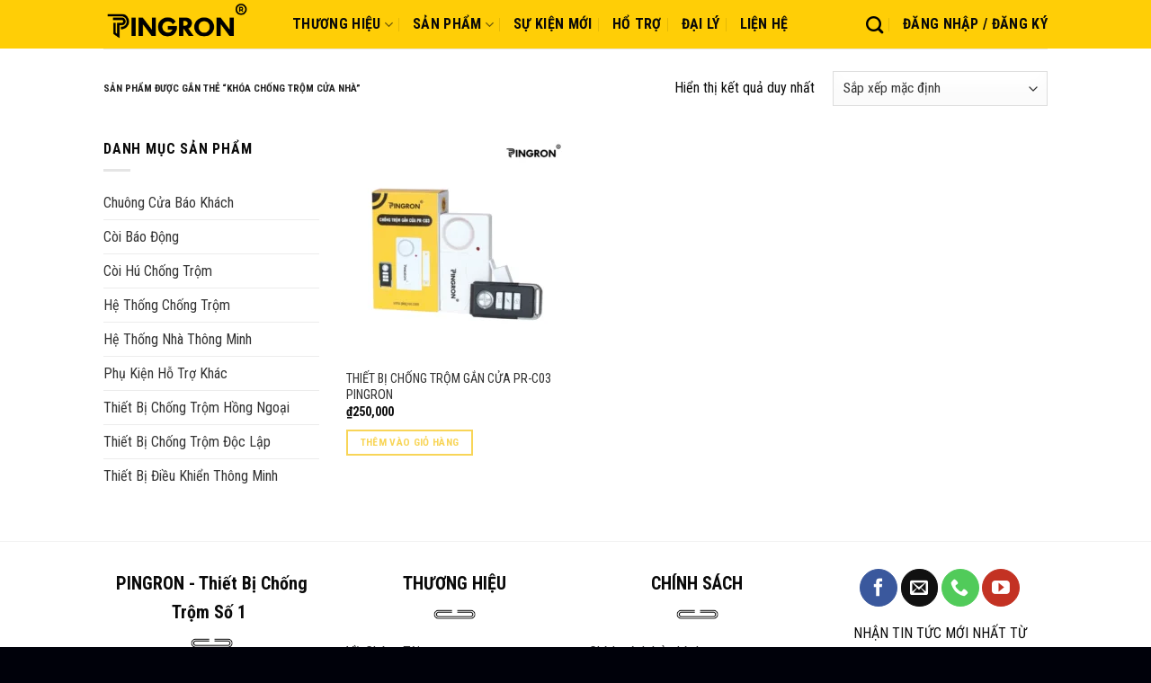

--- FILE ---
content_type: text/html; charset=utf-8
request_url: https://www.google.com/recaptcha/api2/anchor?ar=1&k=6Lfj_9cqAAAAAP7E5-j6fLrIy7rKO0znLkFrpkoJ&co=aHR0cHM6Ly9waW5ncm9uLmNvbTo0NDM.&hl=vi&type=image&v=PoyoqOPhxBO7pBk68S4YbpHZ&theme=light&size=normal&anchor-ms=20000&execute-ms=30000&cb=39y3s9dcieso
body_size: 49593
content:
<!DOCTYPE HTML><html dir="ltr" lang="vi"><head><meta http-equiv="Content-Type" content="text/html; charset=UTF-8">
<meta http-equiv="X-UA-Compatible" content="IE=edge">
<title>reCAPTCHA</title>
<style type="text/css">
/* cyrillic-ext */
@font-face {
  font-family: 'Roboto';
  font-style: normal;
  font-weight: 400;
  font-stretch: 100%;
  src: url(//fonts.gstatic.com/s/roboto/v48/KFO7CnqEu92Fr1ME7kSn66aGLdTylUAMa3GUBHMdazTgWw.woff2) format('woff2');
  unicode-range: U+0460-052F, U+1C80-1C8A, U+20B4, U+2DE0-2DFF, U+A640-A69F, U+FE2E-FE2F;
}
/* cyrillic */
@font-face {
  font-family: 'Roboto';
  font-style: normal;
  font-weight: 400;
  font-stretch: 100%;
  src: url(//fonts.gstatic.com/s/roboto/v48/KFO7CnqEu92Fr1ME7kSn66aGLdTylUAMa3iUBHMdazTgWw.woff2) format('woff2');
  unicode-range: U+0301, U+0400-045F, U+0490-0491, U+04B0-04B1, U+2116;
}
/* greek-ext */
@font-face {
  font-family: 'Roboto';
  font-style: normal;
  font-weight: 400;
  font-stretch: 100%;
  src: url(//fonts.gstatic.com/s/roboto/v48/KFO7CnqEu92Fr1ME7kSn66aGLdTylUAMa3CUBHMdazTgWw.woff2) format('woff2');
  unicode-range: U+1F00-1FFF;
}
/* greek */
@font-face {
  font-family: 'Roboto';
  font-style: normal;
  font-weight: 400;
  font-stretch: 100%;
  src: url(//fonts.gstatic.com/s/roboto/v48/KFO7CnqEu92Fr1ME7kSn66aGLdTylUAMa3-UBHMdazTgWw.woff2) format('woff2');
  unicode-range: U+0370-0377, U+037A-037F, U+0384-038A, U+038C, U+038E-03A1, U+03A3-03FF;
}
/* math */
@font-face {
  font-family: 'Roboto';
  font-style: normal;
  font-weight: 400;
  font-stretch: 100%;
  src: url(//fonts.gstatic.com/s/roboto/v48/KFO7CnqEu92Fr1ME7kSn66aGLdTylUAMawCUBHMdazTgWw.woff2) format('woff2');
  unicode-range: U+0302-0303, U+0305, U+0307-0308, U+0310, U+0312, U+0315, U+031A, U+0326-0327, U+032C, U+032F-0330, U+0332-0333, U+0338, U+033A, U+0346, U+034D, U+0391-03A1, U+03A3-03A9, U+03B1-03C9, U+03D1, U+03D5-03D6, U+03F0-03F1, U+03F4-03F5, U+2016-2017, U+2034-2038, U+203C, U+2040, U+2043, U+2047, U+2050, U+2057, U+205F, U+2070-2071, U+2074-208E, U+2090-209C, U+20D0-20DC, U+20E1, U+20E5-20EF, U+2100-2112, U+2114-2115, U+2117-2121, U+2123-214F, U+2190, U+2192, U+2194-21AE, U+21B0-21E5, U+21F1-21F2, U+21F4-2211, U+2213-2214, U+2216-22FF, U+2308-230B, U+2310, U+2319, U+231C-2321, U+2336-237A, U+237C, U+2395, U+239B-23B7, U+23D0, U+23DC-23E1, U+2474-2475, U+25AF, U+25B3, U+25B7, U+25BD, U+25C1, U+25CA, U+25CC, U+25FB, U+266D-266F, U+27C0-27FF, U+2900-2AFF, U+2B0E-2B11, U+2B30-2B4C, U+2BFE, U+3030, U+FF5B, U+FF5D, U+1D400-1D7FF, U+1EE00-1EEFF;
}
/* symbols */
@font-face {
  font-family: 'Roboto';
  font-style: normal;
  font-weight: 400;
  font-stretch: 100%;
  src: url(//fonts.gstatic.com/s/roboto/v48/KFO7CnqEu92Fr1ME7kSn66aGLdTylUAMaxKUBHMdazTgWw.woff2) format('woff2');
  unicode-range: U+0001-000C, U+000E-001F, U+007F-009F, U+20DD-20E0, U+20E2-20E4, U+2150-218F, U+2190, U+2192, U+2194-2199, U+21AF, U+21E6-21F0, U+21F3, U+2218-2219, U+2299, U+22C4-22C6, U+2300-243F, U+2440-244A, U+2460-24FF, U+25A0-27BF, U+2800-28FF, U+2921-2922, U+2981, U+29BF, U+29EB, U+2B00-2BFF, U+4DC0-4DFF, U+FFF9-FFFB, U+10140-1018E, U+10190-1019C, U+101A0, U+101D0-101FD, U+102E0-102FB, U+10E60-10E7E, U+1D2C0-1D2D3, U+1D2E0-1D37F, U+1F000-1F0FF, U+1F100-1F1AD, U+1F1E6-1F1FF, U+1F30D-1F30F, U+1F315, U+1F31C, U+1F31E, U+1F320-1F32C, U+1F336, U+1F378, U+1F37D, U+1F382, U+1F393-1F39F, U+1F3A7-1F3A8, U+1F3AC-1F3AF, U+1F3C2, U+1F3C4-1F3C6, U+1F3CA-1F3CE, U+1F3D4-1F3E0, U+1F3ED, U+1F3F1-1F3F3, U+1F3F5-1F3F7, U+1F408, U+1F415, U+1F41F, U+1F426, U+1F43F, U+1F441-1F442, U+1F444, U+1F446-1F449, U+1F44C-1F44E, U+1F453, U+1F46A, U+1F47D, U+1F4A3, U+1F4B0, U+1F4B3, U+1F4B9, U+1F4BB, U+1F4BF, U+1F4C8-1F4CB, U+1F4D6, U+1F4DA, U+1F4DF, U+1F4E3-1F4E6, U+1F4EA-1F4ED, U+1F4F7, U+1F4F9-1F4FB, U+1F4FD-1F4FE, U+1F503, U+1F507-1F50B, U+1F50D, U+1F512-1F513, U+1F53E-1F54A, U+1F54F-1F5FA, U+1F610, U+1F650-1F67F, U+1F687, U+1F68D, U+1F691, U+1F694, U+1F698, U+1F6AD, U+1F6B2, U+1F6B9-1F6BA, U+1F6BC, U+1F6C6-1F6CF, U+1F6D3-1F6D7, U+1F6E0-1F6EA, U+1F6F0-1F6F3, U+1F6F7-1F6FC, U+1F700-1F7FF, U+1F800-1F80B, U+1F810-1F847, U+1F850-1F859, U+1F860-1F887, U+1F890-1F8AD, U+1F8B0-1F8BB, U+1F8C0-1F8C1, U+1F900-1F90B, U+1F93B, U+1F946, U+1F984, U+1F996, U+1F9E9, U+1FA00-1FA6F, U+1FA70-1FA7C, U+1FA80-1FA89, U+1FA8F-1FAC6, U+1FACE-1FADC, U+1FADF-1FAE9, U+1FAF0-1FAF8, U+1FB00-1FBFF;
}
/* vietnamese */
@font-face {
  font-family: 'Roboto';
  font-style: normal;
  font-weight: 400;
  font-stretch: 100%;
  src: url(//fonts.gstatic.com/s/roboto/v48/KFO7CnqEu92Fr1ME7kSn66aGLdTylUAMa3OUBHMdazTgWw.woff2) format('woff2');
  unicode-range: U+0102-0103, U+0110-0111, U+0128-0129, U+0168-0169, U+01A0-01A1, U+01AF-01B0, U+0300-0301, U+0303-0304, U+0308-0309, U+0323, U+0329, U+1EA0-1EF9, U+20AB;
}
/* latin-ext */
@font-face {
  font-family: 'Roboto';
  font-style: normal;
  font-weight: 400;
  font-stretch: 100%;
  src: url(//fonts.gstatic.com/s/roboto/v48/KFO7CnqEu92Fr1ME7kSn66aGLdTylUAMa3KUBHMdazTgWw.woff2) format('woff2');
  unicode-range: U+0100-02BA, U+02BD-02C5, U+02C7-02CC, U+02CE-02D7, U+02DD-02FF, U+0304, U+0308, U+0329, U+1D00-1DBF, U+1E00-1E9F, U+1EF2-1EFF, U+2020, U+20A0-20AB, U+20AD-20C0, U+2113, U+2C60-2C7F, U+A720-A7FF;
}
/* latin */
@font-face {
  font-family: 'Roboto';
  font-style: normal;
  font-weight: 400;
  font-stretch: 100%;
  src: url(//fonts.gstatic.com/s/roboto/v48/KFO7CnqEu92Fr1ME7kSn66aGLdTylUAMa3yUBHMdazQ.woff2) format('woff2');
  unicode-range: U+0000-00FF, U+0131, U+0152-0153, U+02BB-02BC, U+02C6, U+02DA, U+02DC, U+0304, U+0308, U+0329, U+2000-206F, U+20AC, U+2122, U+2191, U+2193, U+2212, U+2215, U+FEFF, U+FFFD;
}
/* cyrillic-ext */
@font-face {
  font-family: 'Roboto';
  font-style: normal;
  font-weight: 500;
  font-stretch: 100%;
  src: url(//fonts.gstatic.com/s/roboto/v48/KFO7CnqEu92Fr1ME7kSn66aGLdTylUAMa3GUBHMdazTgWw.woff2) format('woff2');
  unicode-range: U+0460-052F, U+1C80-1C8A, U+20B4, U+2DE0-2DFF, U+A640-A69F, U+FE2E-FE2F;
}
/* cyrillic */
@font-face {
  font-family: 'Roboto';
  font-style: normal;
  font-weight: 500;
  font-stretch: 100%;
  src: url(//fonts.gstatic.com/s/roboto/v48/KFO7CnqEu92Fr1ME7kSn66aGLdTylUAMa3iUBHMdazTgWw.woff2) format('woff2');
  unicode-range: U+0301, U+0400-045F, U+0490-0491, U+04B0-04B1, U+2116;
}
/* greek-ext */
@font-face {
  font-family: 'Roboto';
  font-style: normal;
  font-weight: 500;
  font-stretch: 100%;
  src: url(//fonts.gstatic.com/s/roboto/v48/KFO7CnqEu92Fr1ME7kSn66aGLdTylUAMa3CUBHMdazTgWw.woff2) format('woff2');
  unicode-range: U+1F00-1FFF;
}
/* greek */
@font-face {
  font-family: 'Roboto';
  font-style: normal;
  font-weight: 500;
  font-stretch: 100%;
  src: url(//fonts.gstatic.com/s/roboto/v48/KFO7CnqEu92Fr1ME7kSn66aGLdTylUAMa3-UBHMdazTgWw.woff2) format('woff2');
  unicode-range: U+0370-0377, U+037A-037F, U+0384-038A, U+038C, U+038E-03A1, U+03A3-03FF;
}
/* math */
@font-face {
  font-family: 'Roboto';
  font-style: normal;
  font-weight: 500;
  font-stretch: 100%;
  src: url(//fonts.gstatic.com/s/roboto/v48/KFO7CnqEu92Fr1ME7kSn66aGLdTylUAMawCUBHMdazTgWw.woff2) format('woff2');
  unicode-range: U+0302-0303, U+0305, U+0307-0308, U+0310, U+0312, U+0315, U+031A, U+0326-0327, U+032C, U+032F-0330, U+0332-0333, U+0338, U+033A, U+0346, U+034D, U+0391-03A1, U+03A3-03A9, U+03B1-03C9, U+03D1, U+03D5-03D6, U+03F0-03F1, U+03F4-03F5, U+2016-2017, U+2034-2038, U+203C, U+2040, U+2043, U+2047, U+2050, U+2057, U+205F, U+2070-2071, U+2074-208E, U+2090-209C, U+20D0-20DC, U+20E1, U+20E5-20EF, U+2100-2112, U+2114-2115, U+2117-2121, U+2123-214F, U+2190, U+2192, U+2194-21AE, U+21B0-21E5, U+21F1-21F2, U+21F4-2211, U+2213-2214, U+2216-22FF, U+2308-230B, U+2310, U+2319, U+231C-2321, U+2336-237A, U+237C, U+2395, U+239B-23B7, U+23D0, U+23DC-23E1, U+2474-2475, U+25AF, U+25B3, U+25B7, U+25BD, U+25C1, U+25CA, U+25CC, U+25FB, U+266D-266F, U+27C0-27FF, U+2900-2AFF, U+2B0E-2B11, U+2B30-2B4C, U+2BFE, U+3030, U+FF5B, U+FF5D, U+1D400-1D7FF, U+1EE00-1EEFF;
}
/* symbols */
@font-face {
  font-family: 'Roboto';
  font-style: normal;
  font-weight: 500;
  font-stretch: 100%;
  src: url(//fonts.gstatic.com/s/roboto/v48/KFO7CnqEu92Fr1ME7kSn66aGLdTylUAMaxKUBHMdazTgWw.woff2) format('woff2');
  unicode-range: U+0001-000C, U+000E-001F, U+007F-009F, U+20DD-20E0, U+20E2-20E4, U+2150-218F, U+2190, U+2192, U+2194-2199, U+21AF, U+21E6-21F0, U+21F3, U+2218-2219, U+2299, U+22C4-22C6, U+2300-243F, U+2440-244A, U+2460-24FF, U+25A0-27BF, U+2800-28FF, U+2921-2922, U+2981, U+29BF, U+29EB, U+2B00-2BFF, U+4DC0-4DFF, U+FFF9-FFFB, U+10140-1018E, U+10190-1019C, U+101A0, U+101D0-101FD, U+102E0-102FB, U+10E60-10E7E, U+1D2C0-1D2D3, U+1D2E0-1D37F, U+1F000-1F0FF, U+1F100-1F1AD, U+1F1E6-1F1FF, U+1F30D-1F30F, U+1F315, U+1F31C, U+1F31E, U+1F320-1F32C, U+1F336, U+1F378, U+1F37D, U+1F382, U+1F393-1F39F, U+1F3A7-1F3A8, U+1F3AC-1F3AF, U+1F3C2, U+1F3C4-1F3C6, U+1F3CA-1F3CE, U+1F3D4-1F3E0, U+1F3ED, U+1F3F1-1F3F3, U+1F3F5-1F3F7, U+1F408, U+1F415, U+1F41F, U+1F426, U+1F43F, U+1F441-1F442, U+1F444, U+1F446-1F449, U+1F44C-1F44E, U+1F453, U+1F46A, U+1F47D, U+1F4A3, U+1F4B0, U+1F4B3, U+1F4B9, U+1F4BB, U+1F4BF, U+1F4C8-1F4CB, U+1F4D6, U+1F4DA, U+1F4DF, U+1F4E3-1F4E6, U+1F4EA-1F4ED, U+1F4F7, U+1F4F9-1F4FB, U+1F4FD-1F4FE, U+1F503, U+1F507-1F50B, U+1F50D, U+1F512-1F513, U+1F53E-1F54A, U+1F54F-1F5FA, U+1F610, U+1F650-1F67F, U+1F687, U+1F68D, U+1F691, U+1F694, U+1F698, U+1F6AD, U+1F6B2, U+1F6B9-1F6BA, U+1F6BC, U+1F6C6-1F6CF, U+1F6D3-1F6D7, U+1F6E0-1F6EA, U+1F6F0-1F6F3, U+1F6F7-1F6FC, U+1F700-1F7FF, U+1F800-1F80B, U+1F810-1F847, U+1F850-1F859, U+1F860-1F887, U+1F890-1F8AD, U+1F8B0-1F8BB, U+1F8C0-1F8C1, U+1F900-1F90B, U+1F93B, U+1F946, U+1F984, U+1F996, U+1F9E9, U+1FA00-1FA6F, U+1FA70-1FA7C, U+1FA80-1FA89, U+1FA8F-1FAC6, U+1FACE-1FADC, U+1FADF-1FAE9, U+1FAF0-1FAF8, U+1FB00-1FBFF;
}
/* vietnamese */
@font-face {
  font-family: 'Roboto';
  font-style: normal;
  font-weight: 500;
  font-stretch: 100%;
  src: url(//fonts.gstatic.com/s/roboto/v48/KFO7CnqEu92Fr1ME7kSn66aGLdTylUAMa3OUBHMdazTgWw.woff2) format('woff2');
  unicode-range: U+0102-0103, U+0110-0111, U+0128-0129, U+0168-0169, U+01A0-01A1, U+01AF-01B0, U+0300-0301, U+0303-0304, U+0308-0309, U+0323, U+0329, U+1EA0-1EF9, U+20AB;
}
/* latin-ext */
@font-face {
  font-family: 'Roboto';
  font-style: normal;
  font-weight: 500;
  font-stretch: 100%;
  src: url(//fonts.gstatic.com/s/roboto/v48/KFO7CnqEu92Fr1ME7kSn66aGLdTylUAMa3KUBHMdazTgWw.woff2) format('woff2');
  unicode-range: U+0100-02BA, U+02BD-02C5, U+02C7-02CC, U+02CE-02D7, U+02DD-02FF, U+0304, U+0308, U+0329, U+1D00-1DBF, U+1E00-1E9F, U+1EF2-1EFF, U+2020, U+20A0-20AB, U+20AD-20C0, U+2113, U+2C60-2C7F, U+A720-A7FF;
}
/* latin */
@font-face {
  font-family: 'Roboto';
  font-style: normal;
  font-weight: 500;
  font-stretch: 100%;
  src: url(//fonts.gstatic.com/s/roboto/v48/KFO7CnqEu92Fr1ME7kSn66aGLdTylUAMa3yUBHMdazQ.woff2) format('woff2');
  unicode-range: U+0000-00FF, U+0131, U+0152-0153, U+02BB-02BC, U+02C6, U+02DA, U+02DC, U+0304, U+0308, U+0329, U+2000-206F, U+20AC, U+2122, U+2191, U+2193, U+2212, U+2215, U+FEFF, U+FFFD;
}
/* cyrillic-ext */
@font-face {
  font-family: 'Roboto';
  font-style: normal;
  font-weight: 900;
  font-stretch: 100%;
  src: url(//fonts.gstatic.com/s/roboto/v48/KFO7CnqEu92Fr1ME7kSn66aGLdTylUAMa3GUBHMdazTgWw.woff2) format('woff2');
  unicode-range: U+0460-052F, U+1C80-1C8A, U+20B4, U+2DE0-2DFF, U+A640-A69F, U+FE2E-FE2F;
}
/* cyrillic */
@font-face {
  font-family: 'Roboto';
  font-style: normal;
  font-weight: 900;
  font-stretch: 100%;
  src: url(//fonts.gstatic.com/s/roboto/v48/KFO7CnqEu92Fr1ME7kSn66aGLdTylUAMa3iUBHMdazTgWw.woff2) format('woff2');
  unicode-range: U+0301, U+0400-045F, U+0490-0491, U+04B0-04B1, U+2116;
}
/* greek-ext */
@font-face {
  font-family: 'Roboto';
  font-style: normal;
  font-weight: 900;
  font-stretch: 100%;
  src: url(//fonts.gstatic.com/s/roboto/v48/KFO7CnqEu92Fr1ME7kSn66aGLdTylUAMa3CUBHMdazTgWw.woff2) format('woff2');
  unicode-range: U+1F00-1FFF;
}
/* greek */
@font-face {
  font-family: 'Roboto';
  font-style: normal;
  font-weight: 900;
  font-stretch: 100%;
  src: url(//fonts.gstatic.com/s/roboto/v48/KFO7CnqEu92Fr1ME7kSn66aGLdTylUAMa3-UBHMdazTgWw.woff2) format('woff2');
  unicode-range: U+0370-0377, U+037A-037F, U+0384-038A, U+038C, U+038E-03A1, U+03A3-03FF;
}
/* math */
@font-face {
  font-family: 'Roboto';
  font-style: normal;
  font-weight: 900;
  font-stretch: 100%;
  src: url(//fonts.gstatic.com/s/roboto/v48/KFO7CnqEu92Fr1ME7kSn66aGLdTylUAMawCUBHMdazTgWw.woff2) format('woff2');
  unicode-range: U+0302-0303, U+0305, U+0307-0308, U+0310, U+0312, U+0315, U+031A, U+0326-0327, U+032C, U+032F-0330, U+0332-0333, U+0338, U+033A, U+0346, U+034D, U+0391-03A1, U+03A3-03A9, U+03B1-03C9, U+03D1, U+03D5-03D6, U+03F0-03F1, U+03F4-03F5, U+2016-2017, U+2034-2038, U+203C, U+2040, U+2043, U+2047, U+2050, U+2057, U+205F, U+2070-2071, U+2074-208E, U+2090-209C, U+20D0-20DC, U+20E1, U+20E5-20EF, U+2100-2112, U+2114-2115, U+2117-2121, U+2123-214F, U+2190, U+2192, U+2194-21AE, U+21B0-21E5, U+21F1-21F2, U+21F4-2211, U+2213-2214, U+2216-22FF, U+2308-230B, U+2310, U+2319, U+231C-2321, U+2336-237A, U+237C, U+2395, U+239B-23B7, U+23D0, U+23DC-23E1, U+2474-2475, U+25AF, U+25B3, U+25B7, U+25BD, U+25C1, U+25CA, U+25CC, U+25FB, U+266D-266F, U+27C0-27FF, U+2900-2AFF, U+2B0E-2B11, U+2B30-2B4C, U+2BFE, U+3030, U+FF5B, U+FF5D, U+1D400-1D7FF, U+1EE00-1EEFF;
}
/* symbols */
@font-face {
  font-family: 'Roboto';
  font-style: normal;
  font-weight: 900;
  font-stretch: 100%;
  src: url(//fonts.gstatic.com/s/roboto/v48/KFO7CnqEu92Fr1ME7kSn66aGLdTylUAMaxKUBHMdazTgWw.woff2) format('woff2');
  unicode-range: U+0001-000C, U+000E-001F, U+007F-009F, U+20DD-20E0, U+20E2-20E4, U+2150-218F, U+2190, U+2192, U+2194-2199, U+21AF, U+21E6-21F0, U+21F3, U+2218-2219, U+2299, U+22C4-22C6, U+2300-243F, U+2440-244A, U+2460-24FF, U+25A0-27BF, U+2800-28FF, U+2921-2922, U+2981, U+29BF, U+29EB, U+2B00-2BFF, U+4DC0-4DFF, U+FFF9-FFFB, U+10140-1018E, U+10190-1019C, U+101A0, U+101D0-101FD, U+102E0-102FB, U+10E60-10E7E, U+1D2C0-1D2D3, U+1D2E0-1D37F, U+1F000-1F0FF, U+1F100-1F1AD, U+1F1E6-1F1FF, U+1F30D-1F30F, U+1F315, U+1F31C, U+1F31E, U+1F320-1F32C, U+1F336, U+1F378, U+1F37D, U+1F382, U+1F393-1F39F, U+1F3A7-1F3A8, U+1F3AC-1F3AF, U+1F3C2, U+1F3C4-1F3C6, U+1F3CA-1F3CE, U+1F3D4-1F3E0, U+1F3ED, U+1F3F1-1F3F3, U+1F3F5-1F3F7, U+1F408, U+1F415, U+1F41F, U+1F426, U+1F43F, U+1F441-1F442, U+1F444, U+1F446-1F449, U+1F44C-1F44E, U+1F453, U+1F46A, U+1F47D, U+1F4A3, U+1F4B0, U+1F4B3, U+1F4B9, U+1F4BB, U+1F4BF, U+1F4C8-1F4CB, U+1F4D6, U+1F4DA, U+1F4DF, U+1F4E3-1F4E6, U+1F4EA-1F4ED, U+1F4F7, U+1F4F9-1F4FB, U+1F4FD-1F4FE, U+1F503, U+1F507-1F50B, U+1F50D, U+1F512-1F513, U+1F53E-1F54A, U+1F54F-1F5FA, U+1F610, U+1F650-1F67F, U+1F687, U+1F68D, U+1F691, U+1F694, U+1F698, U+1F6AD, U+1F6B2, U+1F6B9-1F6BA, U+1F6BC, U+1F6C6-1F6CF, U+1F6D3-1F6D7, U+1F6E0-1F6EA, U+1F6F0-1F6F3, U+1F6F7-1F6FC, U+1F700-1F7FF, U+1F800-1F80B, U+1F810-1F847, U+1F850-1F859, U+1F860-1F887, U+1F890-1F8AD, U+1F8B0-1F8BB, U+1F8C0-1F8C1, U+1F900-1F90B, U+1F93B, U+1F946, U+1F984, U+1F996, U+1F9E9, U+1FA00-1FA6F, U+1FA70-1FA7C, U+1FA80-1FA89, U+1FA8F-1FAC6, U+1FACE-1FADC, U+1FADF-1FAE9, U+1FAF0-1FAF8, U+1FB00-1FBFF;
}
/* vietnamese */
@font-face {
  font-family: 'Roboto';
  font-style: normal;
  font-weight: 900;
  font-stretch: 100%;
  src: url(//fonts.gstatic.com/s/roboto/v48/KFO7CnqEu92Fr1ME7kSn66aGLdTylUAMa3OUBHMdazTgWw.woff2) format('woff2');
  unicode-range: U+0102-0103, U+0110-0111, U+0128-0129, U+0168-0169, U+01A0-01A1, U+01AF-01B0, U+0300-0301, U+0303-0304, U+0308-0309, U+0323, U+0329, U+1EA0-1EF9, U+20AB;
}
/* latin-ext */
@font-face {
  font-family: 'Roboto';
  font-style: normal;
  font-weight: 900;
  font-stretch: 100%;
  src: url(//fonts.gstatic.com/s/roboto/v48/KFO7CnqEu92Fr1ME7kSn66aGLdTylUAMa3KUBHMdazTgWw.woff2) format('woff2');
  unicode-range: U+0100-02BA, U+02BD-02C5, U+02C7-02CC, U+02CE-02D7, U+02DD-02FF, U+0304, U+0308, U+0329, U+1D00-1DBF, U+1E00-1E9F, U+1EF2-1EFF, U+2020, U+20A0-20AB, U+20AD-20C0, U+2113, U+2C60-2C7F, U+A720-A7FF;
}
/* latin */
@font-face {
  font-family: 'Roboto';
  font-style: normal;
  font-weight: 900;
  font-stretch: 100%;
  src: url(//fonts.gstatic.com/s/roboto/v48/KFO7CnqEu92Fr1ME7kSn66aGLdTylUAMa3yUBHMdazQ.woff2) format('woff2');
  unicode-range: U+0000-00FF, U+0131, U+0152-0153, U+02BB-02BC, U+02C6, U+02DA, U+02DC, U+0304, U+0308, U+0329, U+2000-206F, U+20AC, U+2122, U+2191, U+2193, U+2212, U+2215, U+FEFF, U+FFFD;
}

</style>
<link rel="stylesheet" type="text/css" href="https://www.gstatic.com/recaptcha/releases/PoyoqOPhxBO7pBk68S4YbpHZ/styles__ltr.css">
<script nonce="bG7uF0qPx7DZIUz_f8gGsA" type="text/javascript">window['__recaptcha_api'] = 'https://www.google.com/recaptcha/api2/';</script>
<script type="text/javascript" src="https://www.gstatic.com/recaptcha/releases/PoyoqOPhxBO7pBk68S4YbpHZ/recaptcha__vi.js" nonce="bG7uF0qPx7DZIUz_f8gGsA">
      
    </script></head>
<body><div id="rc-anchor-alert" class="rc-anchor-alert"></div>
<input type="hidden" id="recaptcha-token" value="[base64]">
<script type="text/javascript" nonce="bG7uF0qPx7DZIUz_f8gGsA">
      recaptcha.anchor.Main.init("[\x22ainput\x22,[\x22bgdata\x22,\x22\x22,\[base64]/[base64]/[base64]/bmV3IHJbeF0oY1swXSk6RT09Mj9uZXcgclt4XShjWzBdLGNbMV0pOkU9PTM/bmV3IHJbeF0oY1swXSxjWzFdLGNbMl0pOkU9PTQ/[base64]/[base64]/[base64]/[base64]/[base64]/[base64]/[base64]/[base64]\x22,\[base64]\\u003d\\u003d\x22,\x22w7PCpMKocsKoRMKhZ2XDq8OodMKvwqwnczhqw6DDkMOgGH01F8Oxw74cwqPCm8OHJMOBw4Erw5Q7WFVFw7ttw6BsGQhew5wcwpDCgcKIwr/CocO9BHnDjkfDr8O8w5M4wp9ywq4Nw44qw6RnwrvDk8OtfcKCYcO6bm4EwqbDnMKTw5zCjsO7wrB0w4PCg8O3dDs2OsKhDcObE3oDwpLDlsOXAMO3dgo8w7XCq2vCh3ZSHsKUSzlzwqTCncKLw5zDq1p7wpItwrjDvEHCvT/CocO1wqrCjQ1PTMKhwqjCqDTCgxI+w4tkwrHDm8OiEStJw7oZwqLDvcOsw4FEGW7Dk8ONIMO3NcKdPnQEQx4QBsOPw74JFAPCs8K+XcKLQcKmwqbCisOywpBtP8KpIcKEM1VMa8KpY8KaBsKsw6cXD8O1wpbDjsOlcH/[base64]/CosKEwrXDolzDk3R0woFvKGciZmoNwpsUwobCs31aOcK5w4p0fMKWw7HChsOEwoDDrQx2wpw0w6Mtw4tyRB7DszUeGcKGwozDiDLDsQVtP2PCvcO3LMOAw5vDjX3CrmlCw4opwr/[base64]/CkMOeU8OSwqhSwrPDujZvwpDDrcKkwrdFDMO8a8KbwplHw6XDpcKJLcKJCy0qw6U0wrDCs8OAOsO/wrPCrMO9wq7CryMOHcKyw64DSg5BwrvCljnDkCzCisKTfkDCnw7CuMKyLx14eTsrVsKHw4lVwpB1JyfDlGNKw6HCoDVrwoTCk3PDi8OnUiRkwq4/[base64]/w459w5TCtMK2PEIFAzp8HcKZWMO7J8OkRcOSFixXOglcw5YuFcK8T8KxZsOFwpPDvMOEw5sIw7XCp0s7wpsAw63CpcKyUMKXPmoUwr3CljcoQElnTi8Hw5QRdcO6wovDrw/DrGHCjF8KBMOtHsKlw7/DusKMXj7DocK0fkLDksOZAMOlJhgdAcKLwrbDosK7wpHCoX3DmcOSTcOSw4/Dm8KfTcKpN8KRw4N+PXYGw6XCukTCp8OuHk7Cl0/DqEIJw6HDuTtMIMKHwpTCiF7Cog1tw6FMwqbDlkrDpBfDm2DCscKWAMOZwpJWeMK6ZGXDusOUwpjDl2o4YcOGwrrDny/CiU1MZMKCZCrDk8OLfQ7CtirDu8KwDsK5w7BxA33DqzTCuC90w4vDnEDDs8OhwrVRID5uZAFFKQhTPMO4w54GfnPDqcOUw5bDjMOWw6/Dl3rDh8KKw6/Dt8OFwq0MfWzDpmkfwpbDoMOXDcOHw6XDrzrDm2waw5gqwq5pbMK+wobCnMO6U29uJmHDkDZNwq7Ds8Kmw6NiSHnDlRAxw599YMOMwpvCgl8Zw61rH8OmwowewoYEBiFpwqoNNhUjVi/DjsOJw4Qzw4nCvmZ/GsKKWMKdwrVlXB7CnxYcw7Q3NcOmwq0TNFrDkMKbwr0sQ2wTworCnFoVWX5Xw6FaDcO6d8O+aXd5YsK9BWbDoC7DvGIaQVJhRcKVw4zCh2JAw50LCmErwqVUQk/[base64]/[base64]/DjRPDncKsY8KTw5luw6HDh8OAwptuw71Td244w7bClMOjV8OGw55ewq3Dl37CgR7CtsO9w4/Dn8O1U8KnwpYIwpzCnsO4wrVOwpHDkCbDvzXDv20TworCoWvCsgtzV8KjW8O0w55Rwo3CicOFZsKHImNeX8Onwr/DlsOiw63Dt8KHwo7Cs8OtOcOZQD7CiGzDhMOzwqvCisONw5fCiMKqNMOFw5ptcmFpKHPDq8O5F8O/[base64]/w5UrwrPDjMOJH8KEw6TDoMOJw49GAyFWwprCjQLCssKfwrDCj8KqN8OcwoXCrTZ4w7zDsnw4wrfCv28jwo0OwprDhF0wwrF9w6nCj8OFXR3Dn0TDhw3CjBgXwqPDnxTCvDDDihrDpcKvw67DvlNKLcKcw4zDgwFTwrbDqjDCiADCpMKaSsKGOHHCqsKJw43DkX/DuTMHwoMDwpbDsMKoTMKvVsOPMcOjwq1Fw6xjwp9jwooJw7/DjknDscKcwrPDjsKBw6TDkcOWw7FoJSfDgFpxw7wuMcOcw7ZBZsOibhMHwqQJwr5Pwr/DpCDDrFbDjE7DqTY4YyQuBcKwX03DgcO5woFUFsO5OsOKw5TCqmzCusOyd8O5woBPwqYdQFUcwpAWwrMRO8KqQcOkWRdWwqLDosKLwpfCiMOPUsOGw7/DlsK5dcKNKRTCoBnDlz/CmEDDssOIwo3DjsOUw6nCkhRAPwwOfcK5w6TCnAtRwrgQbwrDpzPDucKhwojChgzCiH/Cv8KJwqLDhcKdw5fClgBgdMK7asKIOWvDnV7DhUrDsMOqfhfCiAdVwoJTw43Co8K3L35Qwr0Ow7jCmGbCmHjDugzDg8OmXQTCj04wPGBzw6p8w77CpsOneCBfw74+dXgCYBc7QjjCucKJwpPDrhTDixpLPz9nwq/DoUnDtwLCnMKVLHXDmMKnazfCisK6EG5YA2YrDHBBY0PDhjNXw653wq4NMsOCdMK3wrHDmw5hGMOcf0XCv8KSwo3CmMKqwp/Dn8Ozw4rDsg7DqsK+JcKcwqlCw57CgHbDtm/Djng7w7NQZMOQC23DosKrw6lKQsK+JULCoi8dw5HCtsOIQcKUw59oX8Ohw6dGVMOBwrI0D8KkYMOsTnkww5DDiAHCssOsJsK1w6jCqcOUw5k2w5vCj3jDnMKzw6zDiQXCpcKGwpQ0w7bDrjYEw7lQOCfDmMKEw6fDvB1NIcK5YsKTGkVJIUfDnsOFwrjCgcKxw69jwo/DmMKITTg1wqrChmXCgsOewoIlFcK4wrjDscKGIDXDkcKYbFTDmmY/wonDnH4Pw5F2w4kfw7A8wpfDssOHBcOuw6JoQU0eTsOfwp9uwosjUwNvJhfDtGrCoEJ0w6PDpWFwHWBiw5pFw5PCrsOBJ8KVwo7CsMKLVcOTD8OIwqkYw4jCnEV3woB/wpA0TcODw4rDg8OAZ3fDvsOFwpsAYcOcw6fDmMK3McOxwpJBejTDj2cmw7LCjyLCiMO/OcOBECN3w7jCoRU8wq5BdcKAKAnDi8O4w7g/wq/ChcKecsObw4wYE8K1NsKsw6AJw7MBw6HCkcO8w7o5w6rCjMKvwpfDr8K4PMO+w6wGb1BLS8KkTifCoWzCsRfDicKicEsuwr1ew7Yzw7DChwhvw7fDvsKMwrohAsOZwrnCt0UVwoZQcG/[base64]/DjEPDlsOIWcKtwovCtn7Do8Kew5vCrE43w4fCgljDosOUw7BSaMOOaMOYw7fDrn5cOMOYw6g/A8KGwppswqlKH2ROwrHCksOIwrkdQ8O2w7vDiiJHTsKxw5s8B8OvwppvBcOXwqHColPCpcOxSsOUCV/DlAYXw77CgGfDt0IOw4RmRC00bDZ+wpxLRjlVw7LChyNVPcKcY8OkCid7bxLCr8KawpVUw5vDmUQHw7jDuQNdLcK+asKQa2jCtkHDo8KZIcKew7PDicOEAcKAbMKdNF8IwrV8wrTCq3pIM8OQwq4ywrrCscK5PQrClsOuwplxLXrCsAd5wrbDkU/DusO7IsKpM8OOWsO7KAfDokAnLMKJZMO1wrTDh3opMsObwqdeGwfCmsOUwovDnsKvK09vwqHCgnrDkCYQw64Bw75cwrrCtCkRw4gowqBvw6fChcKuwpleHUhaYH0hBSDDpH7CnsO0w7NHw7RDUMONwppFGzViwptZw6HDm8Kpw4c1OFLCvMKAKcO4MMK7w5rCg8KqK3/Csn4wBMOHPcOiw5PDtCQlICh5P8OZUcO+DcKGwrwwwqbCj8KOLRLCkcKqwoBDwrQ1w7PChm5Sw7M7Q1Rvw4TCsl10EU0GwqLDlQ04OBTDrcOEFADCm8Okw5MPw419I8OLQjIaRcOQJARfw7dBw6cfw6zDh8Kww4J3Nj17wqR/KMOrwqnCuWdGcjFTw7Y3Um7CusK6wolKwqYjwrLDvMKsw5cawo1lwrDDtcKaw5nClhvDpcK5WB92HHtBwo5kwodrX8KRw7fDjVsbNxLDm8Kow6JywrcySsKcw6NhW0zCgh5pwoxwwovCgATDiQUKw4LDuyrCkj7CvsOVw7ENLkMgw5x/O8KGXsKdw6HCrGHCp1PCuWjDisO+w7nDuMKLXsOPFsOpw6hIwrMcC1pjesOjM8Kdw4gYPVU/[base64]/CkMKJw6FzGQ7DgsOJwqfCmnnDnMKhwqbDuB7CjMKsV8O9fWQxF0XCjTDCmsKzTsKqMsKwf2tAbzlKw69Dw73Cs8KXbMOMBcKowrxkeiN3wql9LD/DuzpXdwbCnjrCiMK/w4XDqsO/w7hIKk7DsMKjw6zDr0U/wqkjP8Ktw7jDkUXCiy9UGcKGw7gnD38qAMO+JMKVGgDDgwzCmwMHw5HChiIgw4vDjQYqw5rDig87VRo/B3/[base64]/wojCpcKkTMK4wo3DlUAaCFvCosOPw4bCg8KsHgdyYQgVcsK0wqrChcK2w7nCkX7CozTDosKwwpfDtXBHe8KtIcOaNV9Me8Oow7s0wrYLEW/Dt8OxFSULO8OlwrjCgxA8w4drFiI1QnHDr2rCrMO7w5vDscOcHw7DlMKlw43DgsOrPRZCCWHCjcOQK3PDtAA3wpsGw6JDPXnDv8OMw64MAUtJAcKlw7hlNMKrw6JZamYqJQfDs2EGY8KwwqV/woTCjXnChsOlw4J8QMK4PEt/Jw1+wpvDiMKMUMK0wpHCnyJvcVHCj0Urwr1BwqjCg05QcCkwwrLCiAVBRmw6UsOlBcO2woojw47DvVvDtXYQwqzCmy0nwpbCji8jG8OvwpNkw77DgsOIwpvCjMKPEMO6w5HDokQPw4dPw7FtGMKdFsKVwoYRYMKSwoolwrZBQcOqw7x5GjzDscOyw4w/w6J4H8KhH8Oaw6nCp8OQVk52KQrCpF/CuCjDkMOjbsOgwpPCk8OQEhdFOzPCi0AmDzhwHsK1w7kQwowZZWxPOMOtwo0WXMOiwrVRGMK5woIZw63DkDjDoSgNDMK6wr/DoMK4w47Dv8K/wr3DoMOKwoPCh8OFw6MVw5BxLsKTXMK6w45vw5rCnjsLAVEfCsOALzcraMK3I33CtwI5C3A8wqbDgsK9w77CksO4c8OgRMOfY3oGwpZIwqDCrQ9hT8KFDgLDvC/CqsKUFVbDucKyFsOZUCtnFMKyf8OvIiXDky9QwqBtwr0jQsOpw47CnMKTwoTCh8Okw7o8wp5jw7fCjVzCk8Otw5zCpivCvsOEwrsjV8KNHRXCocOQJsKxQMKWwozClijDrsKeaMKOGWgLw6rDu8Kyw48GGsKUw4bCkyjDusKwNcK8w5xXw5PCpMObwqzChg0lw4Q/[base64]/DgRpEw47CvXR6wrDCqcKNbC5qUms8KgAawqfDocOswrwWw7bDiBXDmcKIB8KKd1TDkMKFccOOwpjCgEHCh8O/ZcKNZzrCiT3DrMOyDAvCuA/[base64]/wrwTamPCtwLDhcKAw7luF8KBUnzDv8Oyw6HClinCjsOyw7TCicOyS8O/BFXChMKBw6fDhjc/YWjDv13Cmx/DocKbK3lZfsOKJ8OfGi17WTV3w4RjQVLDmERIWk1pMMKNRSXCssKawoTDpSsCBcOcSiDCqxnDssKsP0ZGwp5nFWLCsmYRwrHDjxrDq8KpQzvChsOow6gdGMO5K8O8QlzDk2AKwqLDmkfCksKHw6jCisKENEAlwrxKw6gRM8KAUMOkw4/[base64]/w4A3w5IEw7dwwqzDmcK/w7zDgiPDuDrDnMKIZUFoWUHClsOJwoHChU3DvDYMey7CjsOQScOpwrNhQcKCwqrDpcK0N8KtU8OXwq91w51Dw71bw7fCsVDCrXEaV8K/[base64]/[base64]/CmcOew7zCgFp6UhvDt8OcTEdpQcKtw7UVTGzDkMOvwr/CrhdpwrEtRWUYwodEw5LCpsKMwr0iw5rCm8KtwpBBwpQww4ZEKWXCrig+OA9HwpEnBVQqIMKMwrjDvgZ8a3c/wq/DiMKadyQtAmg2wrXDh8Ocw6PCqsOewp1Sw7zDjsOPw49YZ8OawoXDpcKVwrHCr1B+w5/Cp8KOc8K/Y8K+w4DDncO1b8OpbhQvWVDDjQE2w4oCwqvDgU/DiDPCr8OOwp7Du3DDjcOWRRvCqiRDwqk5OsOMIAXDpVzCtypCE8OnLBrCkRZyw6zCqwMIw73CvxfCu38owppDWhQ8wpMwwrp+SgTDsH17VcOHw40HwpfDi8K0H8O0Y8OSw4zDvsOGAWVWwrbCkMKPw68wwpfCiGXCmMKtw5FDwpxbw4nDjcOUw6gIXx/[base64]/woXCmDvDrWbDghPDisOOwqlxwqRBwoDCq2VMDl4Kw45PfGjDtwQeSAjChxHCn09FHC4MBFXCosO/KMOeU8OUw43CqGDDusKZH8Okw6hKf8KndlDCusO+IGVjOMOKDE3Dv8O6dhTCssKRw63DoMOGB8KjEsKFX15oKj3DmcK3ZkPCgcKYwrzCtcO1Wn7CnAcSKMKCM1vCscOow58qCMKNwrY/PcKjQsOvw67DkMOuw7PDscOBw5oLM8OZw7AUEwYYwoDCksO1Nj1TVDI0wo0BwrIxT8KqQcOlw4pXKMOHw7FswqEmwqrDo15bwqY5wphIGisWwoTClmZ0UMOHw4Bcw6Qvw5tcNMOpw6zDh8O2w7s5VsO2IW/DpjLDi8Oxwp/[base64]/[base64]/DlcK8ZsKuw4crBsOhey/[base64]/CosKgbMOBEW8bXVUuwq3DmBTDmCtRUgrCocOcSsKVw5t1w6pxBsK9wrTDuTvDjw5Yw451ccOLb8KEw4LClnJpwqZ6YS/DucKzw6jDtUjDt8OPwoR1w7A0N1HCjGEPLFPCjFHCicKRI8OzG8KcwpDCicOUwoEyFMO5wp5OT2nDosOgFiHCuTNuCFvDi8O2w6LDgsOowpRzwrbCi8KBw4J+w6tlw60dw7LCjSFIw4c9wpAVw5BDYMKoKcKIaMK/[base64]/CgsO/SsOxb8Kuw6RbwrDClC1Ew7PCpsKWXcOINSjDjcKhwoRYfT3Ck8KtGHd5wrYDbcOBw7skw7fChgPCkDPChQHDi8OmF8KrwoDDgzjDuMK0wrTDuHR6BsKYOsK7w4zDn0jDv8KUZ8KbwofClcK2P1d9w47CknTDkC/CqU9CU8OgbE1YE8KPw7TDvsKOXEDCoSLDlBvCmsKnw6VawpA+OcO+w6zDtsONw5cBwpk5E8OtdV1mw7dwRGTCmcKLWcOhw7vDjVAqB1vDgSXDrsOJw5jDusKQw7LDhgt6woPCk0TDkcOCw4g+wp7Dvx9mXMKuAsKSw5jDv8O4dCDDr1p9w4vDpsOMwpdGwp/CkV3DnMOzRCEYcQkcaWg0ScKEw77CinNsLMOhwpI4LMKgTnHDssOAwpjCsMKWwrkCQiE/VFhsDSxaC8Omw4QrIj/Cp8OnPcOcwr0fU23DtCzDiFXDgMKLw5PDkmcxSXAMw5hhGBrDuC1GwqpwNMKNw7DDumrCusOMw650wqPCqMKoV8KqXEvCisOfwonDhcOzWcOXw5HCmMKFw78LwqAlwp9sw5zCj8O0w5NEwo/Du8K/wo3CpA5VRcK3aMO5HHTCmk1RwpbCsEB2w6DDuRUzwoIywrzDrA7Cu0oHEMKIwpwZPMO+HcOiBcKLwpVxw4PCuCrCsMOfM0k9TjjDj0bCrQFrwrFmbcOGMllWKcOZwozCgm1+wqF3wrrCmVwQw7vDvTYKfADCh8KNwoE/eMOXw47Cg8Oww6hQJQvDt2AMBk8CGsO3dW1BbgvCh8OpcxAyTWlPw6bCg8OwwqbCp8OhfEwXJcKGwpkkwpkQwpnDq8KhNTjCqgJod8OfWgbCocKtDCHCscO4DsKzw49Swr3CiD3DmwnCqiXCjH/ClUDDv8KzOEECw5VWw70IFMKrbMKNOBMKOgrDmwnDjxfDrGXDomzCl8Kqwpxfwr/CgMKYOmnDiwLCvsKlOgfCtUbDl8K9w61BK8KeBxMAw57CjzjDhBzDucK3YMOxwrbDoB4bQCbCmyPDnSbDlAkNXBLCrcOrwqc3w6XDpsK5U0DCoid4O3PDhMK8w4zDrWrDksKEGxXDp8OfGFhtw4pOw4jDncOMaGTChsKwOw0iTMK4My/DlAbDpMOIE3nCqhkwDcK5wo/CrcKWVMO0w6PCmggQwr1DwpFLLyTCrsOFFMKswr1xNVBCExp7LMKvLQpjYg/DkThvHD5jwqjCmDDChsKawo/CgcORw7IEfxfCgMOCw7s1biDDj8O7fkdywqYqUUhlBMOVw7jDtMOQw59gwrMDeyfChHQLH8KOw49EYcOow5w1wq0hSMKvw7MIMRtnw5lGWMO+w5JowpDCtsOaeGjCksKmaA4Jw4cyw4lvWHTCssO7dH/Dtx0aNBwrXiIFwo4oZhbDtA/DncKrEWxLW8KueMKqwpNjHibDrXHCtlJpw7IXYlfDs8O1wpjDihzDlMOaf8OPw7ENGT5fKC3DhyZ9wrjDucOnMznDpMKVFwthJMOdw77Dq8KRw4jChgzDs8OeAnnCvcKIw6E9wqDChhbCvsOAFMOvw5N8B24awpfCuQ5KSzHDsRsnYhENw4Yhw4/DhsKZw4FSEhsfEixgwrLDqEDCokY+KMKdLBzDhMORQDTDviHDgsKzbjpnUcKow5/[base64]/DqcKrJMO7YcKfdcOGwqfCoSrDjcKgCcObd2HDiXLDn8OiwqTColNgC8O6w5ltHXMQIhbCkjNjW8K5wr9Aw5tePGvCtnjDoklgw44Ww47ChsOmw5/CvMK/JX9WwpQoJcK/[base64]/CjmzDtm/Dg8OMGRIPLsOXw57DkTPCmMO6w7LChENnDWrDisKnwrDCjsObwrLDvSFwwojDisKswr5Dw6Qiw70LAA0aw4fDi8KtBADCtcOfAjLDkhrDk8OsPhFmwokZwp9Sw4ljw7DDqgQNw4ReLsO0wrFqwpfDlkNSQ8OQwrDDi8OSI8OzXBNweVw9dTTCr8OjHcO/TcKuwqA0asONWsOte8KYTsOQwrTCo1DDmiFsHTbCpsKZThPDg8Olw4PCssOAXS/[base64]/w63CqTB6Z8Olw5VxUsOOwoIFw7LCnsKdSQbCssKgfm3DhwA0w7MRYMKVF8O7P8O/wqJswo/ClhxqwpgWwoMGwoUawpJdcsKEF2dRwolCwq57HwjCs8K0w6/CmSNewrlOdMKnw5/Du8OpASspw5bDt2HCpAXCscKPOiJNwpXCvUE2w5zChz1SeWzDu8Ohwq42wrvDkMO2wrgpw5U5XsOXw5bDikvCmsOlwr/[base64]/wo8KXcOlwo/DmAnCnsOPwqbDkcOoGkoaMh3DpRbDmDABJ8OQA0nDgMOrw7M3GgEBwpXChMKoe3DCmENCwq/CvkJeMMKQRMOfw4Jgw5BUQiZIwonCrgfCr8K3JFYgUBtdIETCjMONUTrDvRXCqF4gZsKtw5TCo8KOKQF4wp4wwr7CtxgUeVrDr0xGwqR3wrw6cAsGasODw63DvsOKwr9Xw5LCtsK/NCzDosOTwrpww4fCl0nCqMKcABjCuMKZw4V8w4AEwrzCksK4wqALw4zCvR7DrcOlwrIyLwDCh8OGanDDngNsZhPDq8OWb8KeGcOow4VDWcKAw7JMH1l6JDPCqTEmAyYDw5Z0aXsJejsvLEQ6w74yw7FSwoUwwrfCuCoWw5J+wrdyRsOtw74GE8OHLsOCw49/[base64]/DjAXCksKzJQ0MwqoSwoTDlcK4w7XDlMK5wr9cwqzDqsKtw6XDl8Kkwp/CuB/ClVxNJxAbwo7DmsOJw5U4TEYwXR7DngUnOcKXw7cfw4LDusKswrnDv8Obw54iwpQaLMOlw5I6w5lqMMOzwoHChGbDi8Ofw5TDpsOkPcKLc8KMwpZHOcOBasOJVl7DksKXw4PDmRzDqsK6wowRwpjCg8KbwpnCkHIwwovDv8OfPMO+e8OzAcO+MsOlw6F7wrLCqMOnw4/CgcOuw5/[base64]/IcOPFMO1w6XChsOqKVjCqTHDt0/DoMOKw6N1A0VCI8OIwqMuJsKXwrLDh8OOTzPDp8O2VMOOwqTCsMKXQsK7aQsBXjPCgsOpXcKFXWl/w6jCqg8yP8OzKytJwrTDhsOPeEnCgMK3wok1OMKLT8OqwrJDwrRDfsOFw5s/NABYQyheSn/Cp8KAAsKYMXfDuMKCB8KcSlIAwoXDosOwRMOEUiHDnsOvw7oYIcKXw7h/w4AAFRhNKsOsJFzCog7CksOtA8K1BjHCscO+woYzwp0VwofDlsOBwrHDgVQdwokOw7Q+NsKDBsOEZRoJPMOqw4/DmCg1VFHDocOmW2ZgDsK2fjMTwo12eVvDg8KJAcKndSbDoHrCmVEdP8O8wp0dSyUxPVDDnsOEAH3Cs8O7wr5VP8K9w5HDt8OTZ8KXesKvw47CksKjwrzDvwdUwqbCnMKnVMKdYsO1IsOwJzjCn2TDrMOOScO5HT4mwq1hwq/[base64]/[base64]/wojCkzjDoxTCq8KkwpsmecOyUsOPwofCgS/Dii9nwp3DgMKeTMO2w6rDscOgw708OMK3w5rDssOqDcKqwoRyR8KTNC/DkcKiwonCuTMZwr/DjMK0ZQHDk3fDvMK+w6tNwpktIMOUw608WMKrYVHCpMO7BTPCnlLDhSVnWMOCLGPClVHCpRfCiH/CsVTCpkgpV8KnYsKbwoHDhsKEw4fDqAfDn1PCgF7CgsKdw6E7Nx7DgS3Dn0nCgsKWRcKrwrQnw5g0fsKTL3Zxw4JwaHZswr7CrMOaD8OWBCDDpTDCt8OswoPCig5iw4nDtVLDmwExFijCkXIuXhnDs8O0IcOUw5xQw7MHw6IlYWgCPWPCh8ONw7TClGYAwqbCjg/ChCfCpMKewoQeMVlzAsKJw5/[base64]/DkwQ7w5ERMmfDhMOEw7nDtsKwwqhrcgImw5Zpwp7DiMKPw5U5woMeworDhmAIw7cow7Fhw5Qyw6xQw6zCisKeQWbDu1EiwrB9VVo+w4HCpMO2HcKQBz/DrcOLVsKQwqTCnsOiL8Kqw5nCr8Ouwrg4woMVNsKQw60swr0aE0VBdHd+GcKYYWDDpcKzWcK7acKCw40Cw659bCYwc8OnwozDlTlfJ8KDw6PCkMOBwqbCmT4zwrTChWhmwogPw7Fiw5zDocOzwpYNesKjPU8LYBjChgRgw41ABnJpw4PDjcKTw7vClEYVw6/Ds8OLLSfCu8O4w5bDgsOjwrXCmX/Do8KbesOcCMKnwrbChcKhw7rCtcKCw4zCgsK7wq9BfCkjwpTDsGTCgDkNT8K2YcO7wrTCqcOAwo0QwqbCm8Krw7UuYAx1KQZTwpdNw63DhMOhUsKKAy/CiMKLwr3DksOkf8KmT8OHR8KkRMKTTjPDkj7DvQPDsFvCv8OzFRLClXXCkcKGwpI3w43Cj1AswoXDlsKEbMKjQ0xQQV8twoJHQcKYwoHDompaM8KrwrMrw7wASnzCh3Nfc0QZJS3CgldiSBnDkQDDs1tAw4HDvDhFw5zClcKycUdTwqHCgMKzw5gew4tPwqdtWMOaw7/CrDzDmQTCpGNcwrfDszvDg8KLwqQ4wp9qfMKcwrjCsMOvwrtpwpo3w5TDvEjChAdsGy/Cr8OUwobCh8KYN8ODw6rDp13DgsOsQMKIHn0Pw6/CrsOcO0lwMMKcdGwBwpghwr4PwqcWUMOjEFPCrMKlwqE/YMKaRz9Ww64iwrzCgRNIfMOiFHPCocKFF3vCkcOSGRd4wpdxw48VVcK2w6/ChsOJIMOScCsdwqjDnMOGw7geD8KSwpwPw6/DqjxXY8OFUwbCnsO3NyDCkGjCjXbCn8KtwrXCicKiFxnCpMO7eCxAwo4GKxQxw7gLaVTCmBLDihorOcO4YsKKwqrDvVTDtcO0w7XDrETCq1/DllnCncKZw5F2w742OEVVAMKNwovClwnDpcOPwojClyANBENCYwLDqnUMw7DDtiJNwp1KDQfDmsKuw5vChsOobUPDuwXCtsKLTcKvMTUCwpzDhMOow5jCvFE4LMOOCMOjw4bCqlLCh2bDrU3CmyLCjiZ5EsK9Fn57Hy4/wohkVcOww7IPZ8KKQTJpWkLDgV/CisKSayHCghBbH8KbMEnDjcOuKXTDhcO0UMOdBF4/w6XDhsOBYHXClMO4aU/DtXY6wrttwoxrwpQowqsBwrZ0T1zDvU/DpsOtQwUGJVrCmMOuwq0qG0PCvcO4ciDDqi7Dk8KAcMK7BcKxW8OPw7EVw7jDu2bCr0/DvkMMwqnCssKyal9Ow41YOcO9TsO8w5RJM8OUY18WSEBpwqkMSB7CoxLDo8OYZGfDu8O5wpHDuMKCJxEjworCtMOsw7nCmVjCrAUhbBoxOsKmKcOSKcO5UsOiwpkTwozCq8OpCsKaWhnDnxMnwqlzfMKKwpjDhMK/wqQCwrtRMF7CtlrCggjDr0PDhA8fwpAKXgluaEY3w4w3BcK8w4/Dtx7CnMOeNEzDvgTCn1LCtWBeQ0EafWoKwrFkVcKmUsOrw4ZTTXDCrcKJw4rDjgfCk8OrTx1vFjTDpcKJwoQ/w5ILwqfDsUxMVsO6M8KfbnbCrW0vwrHDiMO8wrkKwqJiUMOTw4gDw6kPwp1facK5w7XDusKBIsOuT0XDlTZowp/[base64]/CogcrTMKawrXCvEh+EmrCrAAvw747V8OfAQJ/YyvDn2xFw6V7wr3DkFfDlW8Awql2DmnDr3rCtMO8w616e1DCkcKvwo3Cr8Kkwo0VX8Khdj3Dq8KKRTZmw7kKUBRpY8OuUcKPX03DjjQldkfCqTdow61LJUjDs8ORDMOiwp/DrWvCtsOuw7rDuMKbKAJxwpDCksKowrhPwq1xGsKvM8O1KMOUw552wqbDi0bCqsOKPQzCsC/[base64]/w5cvUsOtw5HDlV7CmnvCriZRe8O5ccOPc8OsQQouGmdgwoskwo7DjDM1B8O8wpvDr8KiwrADU8OUEcORwrMhw6slU8KewrrDsFXCuwTCtMKHNwXCpsOOG8K9wqfDtXQaPCbDsmrCh8KQw4cjFMKIbsKOw6oyw7J/[base64]/Mz/Ci8Kfbz44w4XCnA1Gw4/Dvh1Vd34kw4oMwo9KasOyB1zCr2rDrMKgwrzCrQd7w5rDhsKGw4fCvsOBf8OMRHDCt8KswoHCgcOkw4BKwrXCoTsGMWVrw57DqcKGGloyKMKnw5J9Wn/[base64]/w4tkbDrCnA7CjG/DjyzDtXvDv8OyUD5xWmZhwovDiztow5DCnsKEw7U9w5zCucOnUHlew4lyw78MeMKlCVLCsm/DjMK8anVEM3bDrMKAIxHCoGhAw6MNwr5GPS0oY2/[base64]/O1MQw4DDjhk9w59LU8K0wq5oRMOYKURCSEcDasKSwpzCjwlaLsKwwrZdV8KNMsKSwpDCgFk8w77Co8OBwrBtw5YrZsOJwpPDgAnCg8KWwovDh8OfRMKAfi7DhU/[base64]/wr7CtjYtCg14ecK0wqZvQyY1w5dfVsOIw43ClMKvRA3DrcKFBcK2GcKcREMiwpbCgcKIWE/CksKDCErDg8KiTcKUw5UKRzvChMKswpPDkMOaesKMw6AHw7JICwsMH1ZUw6rCi8OkWkBhOcOzwpTCusK8wqR/wofDjANlBcKnwoFDLyfDr8KAw7/[base64]/[base64]/CsgrCjMK6w6fChDc2ccKucEdNa8K8dcOHwpHDqsO7w6Azw73CtMOYfnXDsHVdwpzDg3hyRcKbwoYFwoHDrHjDnkJlfWQxw57DgMKdw4FGwqB5w5/CmcKIRyDDoMKfw6cjwq0DS8OGNiHDq8OxwpvCksKIwqjDqSZRw6LDjgRjw6MXVUHDvcORcHNEYjNjCMOFSsOhPWV/IsK2w4fDuWx4wpgmBnrDhGtEwr7CqHnDh8KfABh8w5TClkBXwp3Chl1YJ1/DphDDhjTCksOVwqrDrcOPbGTDkh3Cl8OdJSgQw57CvCFMwq07SMKjbMOfSg1awrhDYMKQF2sBwoc/woPDmMKIN8Onc1rDoiHCv2rDh3DDt8Odw63DhMO7wrFlF8OFABldZw00HwbDj1/CrAfCrHLDj1QVBsKIPsKewqHChQTDunvDiMKcdw3Ds8KyZ8Ovw43DgcKyfsO8FcOsw60GPUsHw4vDkV7CiMKqw5bCqR/[base64]/[base64]/DqQFISGPDsMKHw7Y8wp0qGBEiw6PDh8K/M8KZdRXCucKCw5bCqcO8w4vDgcOvwq/CiSfChMOKwpQjwr7CgsKmCWLCsDpdbcK6wq3DkcOOwpggw5tgXMORw6BQF8Oee8O/[base64]/Ct8Orw5MSAhRpPkPDjWnCmMONw4PDj8K5KcO1w4Qqw7XClcKTKMOic8OsCEhgw6hIDcOEwrBpw5rCiVHDp8KOOMKNwpXCoGbDvFLCgcKJbGZhwqMFbizCkw3DggLCv8OvCHBjwofCvGDCsMOaw7LDlMKZMS4MdMOawp/DmyPDssOVElRbwroowoXDlUDDqBk8V8OFw43DtcK9BHXCgsKsQinCtsOFFn/Du8O0YVbCt10YCsKufMKUwpfCrMKCwrrCugrDvMKfwpoIXcOKwohywqDCj3jCvxzDosKQByrCuQTCksOTMU3DtcOmw47CpV1cfsO3fFDDg8KMQ8KPIMKzw5EWwpFbwo/CqsKVw5jCocKFwoIpwrTClsOwwrHDrlnDqVh1GhlMcRRHw4RFB8O6wqBmwoTDmnoOPWXCgVRaw6saw4phw5TDhh7Cv10gw7PCmTQ0wqHDnQTDm3hcwqpZw6QKw60TZGvCgMKTZcOqwrrCp8OLwo53wo5IdDhdSzpAYlfCoTEuZcODw5jCjwgJNy/Dmgk+a8KFw6zCk8K7TsOGw4o4w7RmwrnDlRp/w6xzP1ZGTT1aH8KBCsKWwoh3wr7DjcKfwptJS8KOwrteE8K0wrd2ETgjwqV7w7TCoMO5cMOtwrDDp8Klw7vCm8OyYVIqD3/CshpmGsO/wrfDpBDClAnDvBTCq8Otwo82AzzDvXDDm8KqesOdw4Y+w7Ypw4bCi8Otwr9AchPCnBd1UCIzwrTDhsKjFMOzw4nCtixbw7YPQh7Ci8KlWsOcbMKgaMKww67Cu0JVw6LDusKcwptlwrfCimbDgMKjaMODw4Z7woDClTbCuXJVQxjCrcKHw55sFE/CoTnDrsKnfWTDvg8+BB3DkwjDisOJw6oZQWllD8O7w63Dp256worCusOmw6g4wpx9w5Mkw6g8cMKpwo3CmsO/w48xFxZHCMKIekjCo8KgAMKRw7Yvwoovw7tTW3o8wrrCs8Osw5HDqVgMw4Zywr9Zw6wgw5fCkB7CvxDDv8K1ETjCgsKTI0DCt8OwbDfDrcOkM1psSlpcwprDhwA0woAvw4NCw7gtwqNMNCzDl1cSI8Orw5/CgsO3OcKPSBjDkE8Tw4J9wo/CpsOlMF1Bw6TCncOuYHzCgsKrw6jDqDbDk8KuwpwLLMKOw6BvRg/DiMK6wojDkgDCtS3DqsOGHFjCiMOQRifDocKzw5dnwpzCvjBEwpTCt1/DohPCgsOQw7HDmW8Kw53DicKmw7HDkiPCtMKEw6PDosOrKsKUPRcERMOGR0xCM1AlwoRdw67DtwDCu3TChcONCSTDuRLCmsOvIMKYwr/[base64]/CiCDDj1hGFCIJw4ole8KMw6TDhk/Di8KIwoTDkQQgKMOGZcKfGG/[base64]/CqcOjF8K7w7PDvnJsAiPCqWcowqJFw5fDlDbCgTQ1wozDvcKZwpU0wp7CvkQZCcKxW1wGw59XR8KncgfCnsKObi/DlEYlwrU/[base64]/[base64]/[base64]/[base64]/[base64]/[base64]/DsFpJTjNtw4UsfAgHAcOLAVFvwrkCQSgowpIPRMOCQMKUVGbDjl/DicKcw7vDlkfCvsOIJhU0G1rCkMKlw5PDo8KmWsO6F8OTw7fDtWHDj8KyOWbCtsKIEMO1wqDDvMOTfwLCgXTDjHjDpcO8esOVdMO3dcOrwosnM8OGwrrCn8OXdzTCjggHwrDCnn8kwpdAw63Cu8ODwrABDsKxw4HDkE/DvlDDrMKNMWZRUsOfw6fDmMKIOnpPw7TCrcKdw4VlMcOdw7bDvE9aw5fDlxU/wpbDlzQjwrx5BcKmwp4Pw6tScsOMS2fCrytsdcK9wqvCk8OSw5TDisOsw41CTC3CjsO/wpjCmhNkUcOHw45OcMOaw75pY8Ofw6TDtiFOw7pXwq/CuTweXsOowq7Dq8OXcMKOwoTDmcO5a8Krw4jDhCR9RXFcYSjCpsKpwrNkL8KnHB1Ww6rDumfDuU/DhF4ab8K4w5cFfsKvwrZuw7bDtMO5bmrDrsKsYW3Ct2/[base64]/ClsKnFMO9wpbClMKIwr0xwoNhNwHDj8OBcGvCiAzCp1s7dhhfUMOTw6fCiGtUcnvDjMK/A8O2BcOLUhoWRUgZFwvCgkTDscKyw57CqcKSwrt5w5nDghvCgCfDpELDscOmw53Di8OZwrQxwpcoJjpWTmVQw57DtB/DvS/DkS/CvsKOGS9iXkxCwohcwqBqAsOfw71AR2TCicK4w4jCosKXYMOac8Kkw4rClsK4wrnDnjHCisOiw6bDl8K1DXs4wovCiMOCwqHDgHVQw7nDhcKQw6jCjjorw6QfIcKyWjLCu8KJw4wiXcOADlnDoFNbJV1xV8KKw5QeJgzDkTTCrCVrNQllTCzDicOLwoTCs1/CsCEgQVtmwq4ACnx3wofCjsKMwqtsw6l/[base64]/YnnCukXDvjPDisKrwoodw4PDryB/w4pVwqQPIcOdw4/[base64]/[base64]/Cmj5tw7XClD3DgMKALmjCkh7DozjDkCBaKcKUJFnDnwxowoVCwpl+w4/DgmYIwp5wwprDgcKrw6ltwpjCr8KZTzZWDcK1d8OJPsK+woLCgXjCkgTCph0ywpnCrB3DmGgfasKhw7DCocKHw4DCgsOzw6vDr8OAZsKvwrjDiRbDjhrDtsKSYsKmMMOKCABywrzDqGLDscOIOMOvdcObEy8vBsO2YsOsXCvDiAEfbsOrw6/CtcOQw7LCtSkkw48ww6QNw7ZxwoTDmhnDsD0Vw5XDrgnCo8OgYA4Ow51Sw7o7wowUE8O6w6Y\\u003d\x22],null,[\x22conf\x22,null,\x226Lfj_9cqAAAAAP7E5-j6fLrIy7rKO0znLkFrpkoJ\x22,0,null,null,null,1,[21,125,63,73,95,87,41,43,42,83,102,105,109,121],[1017145,536],0,null,null,null,null,0,null,0,1,700,1,null,0,\[base64]/76lBhnEnQkZnOKMAhmv8xEZ\x22,0,0,null,null,1,null,0,0,null,null,null,0],\x22https://pingron.com:443\x22,null,[1,1,1],null,null,null,0,3600,[\x22https://www.google.com/intl/vi/policies/privacy/\x22,\x22https://www.google.com/intl/vi/policies/terms/\x22],\x22aX6JyXTl/PsvhctAnZIDqn8TZcW7qsS8cOISq6cNZWc\\u003d\x22,0,0,null,1,1769120245525,0,0,[234,95,149],null,[221,133,85],\x22RC-ZzEgfAuiGltz6A\x22,null,null,null,null,null,\x220dAFcWeA4TID9SnTwwzA-wyFAX3VSWKYS2sVMR6Nqt0wBYc-XYDGM16dFDQ9Artc8ze9WDAUu4iZNu--pEW4B2mthIn5Amq_YB5w\x22,1769203045284]");
    </script></body></html>